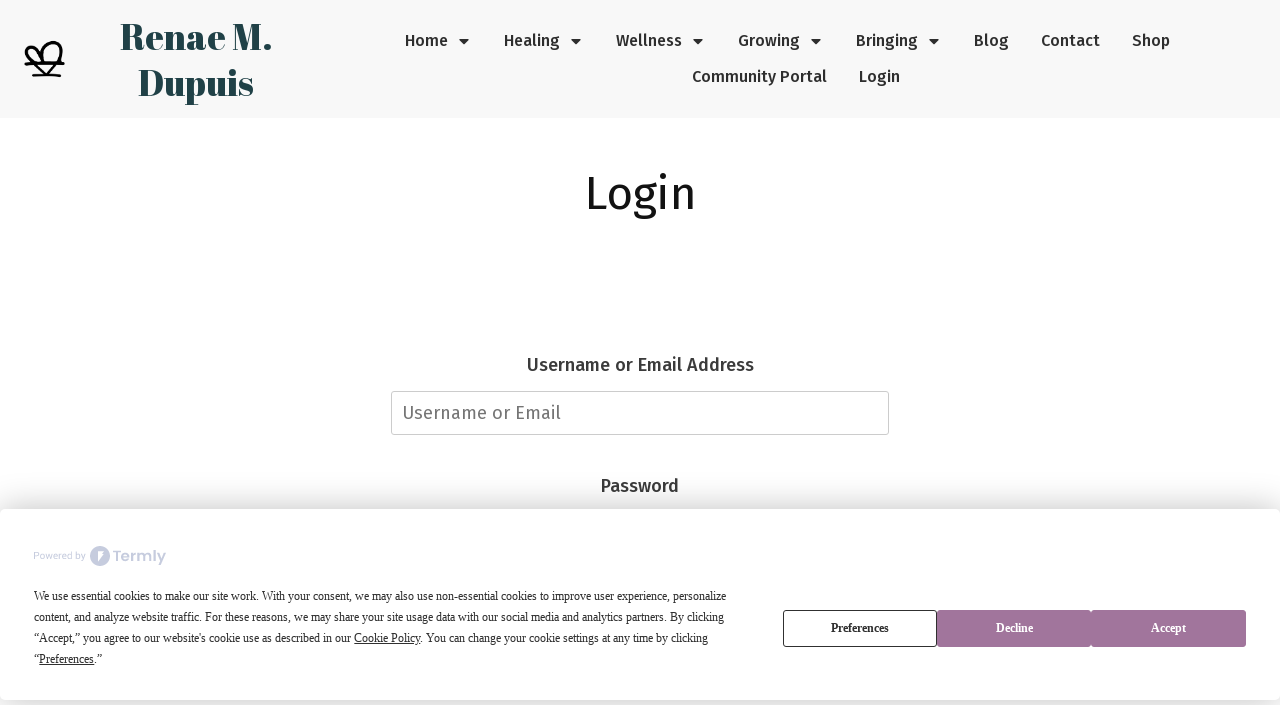

--- FILE ---
content_type: application/javascript; charset=UTF-8
request_url: https://renaemdupuis.com/wp-content/plugins/fluent-affiliate/assets/public/fluent_aff.js?ver=1.2.0
body_size: 1443
content:
(()=>{function e(e,t){var r=Object.keys(e);if(Object.getOwnPropertySymbols){var n=Object.getOwnPropertySymbols(e);t&&(n=n.filter((function(t){return Object.getOwnPropertyDescriptor(e,t).enumerable}))),r.push.apply(r,n)}return r}function t(e,t,n){var a;return a=function(e,t){if("object"!=r(e)||!e)return e;var n=e[Symbol.toPrimitive];if(void 0!==n){var a=n.call(e,t||"default");if("object"!=r(a))return a;throw new TypeError("@@toPrimitive must return a primitive value.")}return("string"===t?String:Number)(e)}(t,"string"),(t="symbol"==r(a)?a:String(a))in e?Object.defineProperty(e,t,{value:n,enumerable:!0,configurable:!0,writable:!0}):e[t]=n,e}function r(e){return r="function"==typeof Symbol&&"symbol"==typeof Symbol.iterator?function(e){return typeof e}:function(e){return e&&"function"==typeof Symbol&&e.constructor===Symbol&&e!==Symbol.prototype?"symbol":typeof e},r(e)}function n(e,t){return function(e){if(Array.isArray(e))return e}(e)||function(e,t){var r=null==e?null:"undefined"!=typeof Symbol&&e[Symbol.iterator]||e["@@iterator"];if(null!=r){var n,a,o,i,f=[],l=!0,u=!1;try{if(o=(r=r.call(e)).next,0===t){if(Object(r)!==r)return;l=!1}else for(;!(l=(n=o.call(r)).done)&&(f.push(n.value),f.length!==t);l=!0);}catch(e){u=!0,a=e}finally{try{if(!l&&null!=r.return&&(i=r.return(),Object(i)!==i))return}finally{if(u)throw a}}return f}}(e,t)||o(e,t)||function(){throw new TypeError("Invalid attempt to destructure non-iterable instance.\nIn order to be iterable, non-array objects must have a [Symbol.iterator]() method.")}()}function a(e,t){var r="undefined"!=typeof Symbol&&e[Symbol.iterator]||e["@@iterator"];if(!r){if(Array.isArray(e)||(r=o(e))||t&&e&&"number"==typeof e.length){r&&(e=r);var n=0,a=function(){};return{s:a,n:function(){return n>=e.length?{done:!0}:{done:!1,value:e[n++]}},e:function(e){throw e},f:a}}throw new TypeError("Invalid attempt to iterate non-iterable instance.\nIn order to be iterable, non-array objects must have a [Symbol.iterator]() method.")}var i,f=!0,l=!1;return{s:function(){r=r.call(e)},n:function(){var e=r.next();return f=e.done,e},e:function(e){l=!0,i=e},f:function(){try{f||null==r.return||r.return()}finally{if(l)throw i}}}}function o(e,t){if(e){if("string"==typeof e)return i(e,t);var r=Object.prototype.toString.call(e).slice(8,-1);return"Object"===r&&e.constructor&&(r=e.constructor.name),"Map"===r||"Set"===r?Array.from(e):"Arguments"===r||/^(?:Ui|I)nt(?:8|16|32)(?:Clamped)?Array$/.test(r)?i(e,t):void 0}}function i(e,t){(null==t||t>e.length)&&(t=e.length);for(var r=0,n=new Array(t);r<t;r++)n[r]=e[r];return n}document.addEventListener("DOMContentLoaded",(function(){var o={vars:window.fluent_aff_vars||{},Store:{get:function(e){if("string"!=typeof e||!e)return null;var t,r="".concat(e,"="),n=a(document.cookie.split(";"));try{for(n.s();!(t=n.n()).done;){var o=t.value;if((o=o.trim()).startsWith(r))return decodeURIComponent(o.slice(r.length))}}catch(e){n.e(e)}finally{n.f()}return null},set:function(e,t,r){if("string"==typeof e&&e){var n="";if(r){var a=new Date;a.setTime(a.getTime()+24*r*60*60*1e3),n="; expires=".concat(a.toUTCString())}document.cookie="".concat(e,"=").concat(encodeURIComponent(t)).concat(n,"; path=/")}}},getQueryParams:function(){var e,t={},r=a(new URLSearchParams(window.location.search));try{for(r.s();!(e=r.n()).done;){var o=n(e.value,2),i=o[0],f=o[1];t[i]=f}}catch(e){r.e(e)}finally{r.f()}return t},maybeHandleExternalCalls:function(){if(window.fluent_aff_ready_ajaxs&&window.fluent_aff_ready_ajaxs.length&&this.Store.get("f_aff")){var e,t=a(window.fluent_aff_ready_ajaxs);try{for(t.s();!(e=t.n()).done;){var n=e.value;if(n&&"object"===r(n)){var o=n.url||"",i=n.data||{};if(!o)return;var f=new XMLHttpRequest;f.open("POST",o,!0),f.setRequestHeader("Content-Type","application/x-www-form-urlencoded; charset=UTF-8"),f.send(new URLSearchParams(i).toString())}}}catch(e){t.e(e)}finally{t.f()}}},init:function(){var r=this,a=this.vars.aff_param;if(a){var o=this.Store.get("f_aff");if(!o||this.vars.credit_last){var i=this.getQueryParams();if(window.fluent_aff_pre_ref&&(i[a]=window.fluent_aff_pre_ref),i&&i[a]){if(o)if(o.split("|")[0]==i[a])return void this.maybeHandleExternalCalls();var f=this.vars.other_params||[];f.push(a),i=Object.fromEntries(Object.entries(i).filter((function(e){var t=n(e,1)[0];return f.includes(t)})));var l=window.location.href;if(i){for(var u=new URL(l),c=0,s=Object.keys(i);c<s.length;c++){var y=s[c];u.searchParams.delete(y)}l=u.toString()}var d=function(r){for(var n=1;n<arguments.length;n++){var a=null!=arguments[n]?arguments[n]:{};n%2?e(Object(a),!0).forEach((function(e){t(r,e,a[e])})):Object.getOwnPropertyDescriptors?Object.defineProperties(r,Object.getOwnPropertyDescriptors(a)):e(Object(a)).forEach((function(e){Object.defineProperty(r,e,Object.getOwnPropertyDescriptor(a,e))}))}return r}({referrer:document.referrer,url:l,__aff_id__:i[a]},i);delete d[a];var p=this.vars.request_url+"&sign="+(new Date).getTime(),v=new XMLHttpRequest;v.open("POST",p,!0),v.setRequestHeader("Content-Type","application/x-www-form-urlencoded; charset=UTF-8"),v.send(new URLSearchParams(d).toString()),v.onreadystatechange=function(){v.readyState===XMLHttpRequest.DONE&&200===v.status&&r.maybeHandleExternalCalls()}}else{if(this.Store.get("affwp_ref")&&this.Store.get("affwp_ref_visit_id")){var m=this.Store.get("affwp_ref"),b=this.Store.get("affwp_ref_visit_id");this.Store.set("f_aff",m+"|"+b,30)}this.maybeHandleExternalCalls()}}else this.maybeHandleExternalCalls()}}};o.init()}))})();

--- FILE ---
content_type: application/javascript; charset=UTF-8
request_url: https://renaemdupuis.com/wp-content/plugins/fluent-security/dist/public/login_helper.js?ver=2.1.1
body_size: 2726
content:
(()=>{var e={6056:(e,r,t)=>{"use strict";t.d(r,{Z:()=>i});var s=t(3899),n=t.n(s)()((function(e){return e[1]}));n.push([e.id,'.fls_login_wrapper{max-width:500px}.fls_login_wrapper *{box-sizing:border-box}.fls_login_wrapper #fls_2fa_form>p,.fls_login_wrapper form#loginform>p{display:block;margin-bottom:15px}.fls_login_wrapper #fls_2fa_form .wp-pwd{margin-bottom:20px}.fls_login_wrapper #fls_2fa_form label,.fls_login_wrapper form#loginform label{display:block;font-weight:500}.fls_login_wrapper #fls_2fa_form .input,.fls_login_wrapper .fls_magic_input,.fls_login_wrapper form#loginform .input{margin-top:10px;padding:10px;width:100%}.fls_login_wrapper #fls_2fa_form,.fls_login_wrapper form#loginform{box-sizing:border-box;display:block;overflow:hidden;width:100%}.fls_login_wrapper #fls_magic_submit,.fls_login_wrapper input#wp-submit{background:#0275ff;border:0;border-radius:5px;color:#fff;padding:10px 15px;width:100%}.fls_registration_wrapper{max-width:500px}.fls_registration_wrapper .fls_registration_form{display:grid}.fls_registration_wrapper .fls_registration_form .fls_field_group{display:block;margin-bottom:15px}.fls_registration_wrapper .fls_registration_form .fls_field_group .fls_field_label.is-required label:after{color:#f56c6c;content:" *";margin-left:3px}.fls_registration_wrapper .fls_registration_form .fls_field_group.is-error input{border-color:#f56c6c}.fls_registration_wrapper .fls_registration_form input{margin-top:10px;padding:10px;width:100%}.fls_registration_wrapper .fls_registration_form #fls_submit,.fls_registration_wrapper .fls_registration_form #fls_verification_submit{background:#0275ff;border:0;border-radius:5px;color:#fff;padding:10px 15px;width:100%}.fls_registration_wrapper .fls_registration_form #fls_submit span,.fls_registration_wrapper .fls_registration_form #fls_verification_submit span{opacity:1;transition:all 1s}.fls_registration_wrapper .fls_registration_form #fls_submit svg,.fls_registration_wrapper .fls_registration_form #fls_verification_submit svg{display:none;margin:0 auto;transition:all 1s}.fls_registration_wrapper .fls_registration_form #fls_submit svg path,.fls_registration_wrapper .fls_registration_form #fls_submit svg rect,.fls_registration_wrapper .fls_registration_form #fls_verification_submit svg path,.fls_registration_wrapper .fls_registration_form #fls_verification_submit svg rect{fill:#fff;transition:initial}.fls_registration_wrapper .fls_registration_form #fls_submit.fls_loading,.fls_registration_wrapper .fls_registration_form #fls_verification_submit.fls_loading{background:rgba(2,117,255,.569)}.fls_registration_wrapper .fls_registration_form #fls_submit.fls_loading span,.fls_registration_wrapper .fls_registration_form #fls_verification_submit.fls_loading span{display:none;opacity:0}.fls_registration_wrapper .fls_registration_form #fls_submit.fls_loading svg,.fls_registration_wrapper .fls_registration_form #fls_verification_submit.fls_loading svg{display:block;opacity:1}.fls_registration_wrapper .fls_signup_verification{margin-bottom:30px}.fls_reset_pass_wrapper{max-width:500px}.fls_reset_pass_wrapper .fls_reset_pass_form{display:grid}.fls_reset_pass_wrapper .fls_reset_pass_form .fls_field_group{display:block;margin-bottom:15px}.fls_reset_pass_wrapper .fls_reset_pass_form .fls_field_group .fls_field_label.is-required label:after{color:#f56c6c;content:" *";margin-left:3px}.fls_reset_pass_wrapper .fls_reset_pass_form .fls_field_group.is-error input{border-color:#f56c6c}.fls_reset_pass_wrapper .fls_reset_pass_form input{margin-top:10px;padding:10px;width:100%}.fls_reset_pass_wrapper .fls_reset_pass_form #fls_reset_pass{background:#0275ff;border:0;border-radius:5px;color:#fff;padding:15px;width:100%}.fls_reset_pass_wrapper .fls_reset_pass_form #fls_reset_pass span{opacity:1;transition:all 1s}.fls_reset_pass_wrapper .fls_reset_pass_form #fls_reset_pass svg{display:none;margin:0 auto;transition:all 1s}.fls_reset_pass_wrapper .fls_reset_pass_form #fls_reset_pass svg path,.fls_reset_pass_wrapper .fls_reset_pass_form #fls_reset_pass svg rect{fill:#fff;transition:initial}.fls_reset_pass_wrapper .fls_reset_pass_form #fls_reset_pass.fls_loading{background:rgba(2,117,255,.569)}.fls_reset_pass_wrapper .fls_reset_pass_form #fls_reset_pass.fls_loading span{display:none;opacity:0}.fls_reset_pass_wrapper .fls_reset_pass_form #fls_reset_pass.fls_loading svg{display:block;opacity:1}.fls_reset_pass_wrapper .success.text-success{margin-top:15px;text-align:center}.error.text-danger{color:#f56c6c;font-size:12px;margin-top:4px}.fls_auth_wrapper .hide{display:none}.fls_auth_wrapper #fls_submit{margin-bottom:15px}button#fls_2fa_confirm.fls_loading{background:gray!important;border-color:gray!important;color:#fff!important}.fls_loading{cursor:wait!important;opacity:.7!important}',""]);const i=n},3899:e=>{"use strict";e.exports=function(e){var r=[];return r.toString=function(){return this.map((function(r){var t=e(r);return r[2]?"@media ".concat(r[2]," {").concat(t,"}"):t})).join("")},r.i=function(e,t,s){"string"==typeof e&&(e=[[null,e,""]]);var n={};if(s)for(var i=0;i<this.length;i++){var o=this[i][0];null!=o&&(n[o]=!0)}for(var a=0;a<e.length;a++){var l=[].concat(e[a]);s&&n[l[0]]||(t&&(l[2]?l[2]="".concat(t," and ").concat(l[2]):l[2]=t),r.push(l))}},r}},3663:(e,r,t)=>{"use strict";t.r(r),t.d(r,{default:()=>a});var s=t(5099),n=t.n(s),i=t(6056),o={insert:"head",singleton:!1};n()(i.Z,o);const a=i.Z.locals||{}},5099:(e,r,t)=>{"use strict";var s,n=function(){return void 0===s&&(s=Boolean(window&&document&&document.all&&!window.atob)),s},i=function(){var e={};return function(r){if(void 0===e[r]){var t=document.querySelector(r);if(window.HTMLIFrameElement&&t instanceof window.HTMLIFrameElement)try{t=t.contentDocument.head}catch(e){t=null}e[r]=t}return e[r]}}(),o=[];function a(e){for(var r=-1,t=0;t<o.length;t++)if(o[t].identifier===e){r=t;break}return r}function l(e,r){for(var t={},s=[],n=0;n<e.length;n++){var i=e[n],l=r.base?i[0]+r.base:i[0],f=t[l]||0,_="".concat(l," ").concat(f);t[l]=f+1;var p=a(_),d={css:i[1],media:i[2],sourceMap:i[3]};-1!==p?(o[p].references++,o[p].updater(d)):o.push({identifier:_,updater:g(d,r),references:1}),s.push(_)}return s}function f(e){var r=document.createElement("style"),s=e.attributes||{};if(void 0===s.nonce){var n=t.nc;n&&(s.nonce=n)}if(Object.keys(s).forEach((function(e){r.setAttribute(e,s[e])})),"function"==typeof e.insert)e.insert(r);else{var o=i(e.insert||"head");if(!o)throw new Error("Couldn't find a style target. This probably means that the value for the 'insert' parameter is invalid.");o.appendChild(r)}return r}var _,p=(_=[],function(e,r){return _[e]=r,_.filter(Boolean).join("\n")});function d(e,r,t,s){var n=t?"":s.media?"@media ".concat(s.media," {").concat(s.css,"}"):s.css;if(e.styleSheet)e.styleSheet.cssText=p(r,n);else{var i=document.createTextNode(n),o=e.childNodes;o[r]&&e.removeChild(o[r]),o.length?e.insertBefore(i,o[r]):e.appendChild(i)}}function c(e,r,t){var s=t.css,n=t.media,i=t.sourceMap;if(n?e.setAttribute("media",n):e.removeAttribute("media"),i&&"undefined"!=typeof btoa&&(s+="\n/*# sourceMappingURL=data:application/json;base64,".concat(btoa(unescape(encodeURIComponent(JSON.stringify(i))))," */")),e.styleSheet)e.styleSheet.cssText=s;else{for(;e.firstChild;)e.removeChild(e.firstChild);e.appendChild(document.createTextNode(s))}}var u=null,m=0;function g(e,r){var t,s,n;if(r.singleton){var i=m++;t=u||(u=f(r)),s=d.bind(null,t,i,!1),n=d.bind(null,t,i,!0)}else t=f(r),s=c.bind(null,t,r),n=function(){!function(e){if(null===e.parentNode)return!1;e.parentNode.removeChild(e)}(t)};return s(e),function(r){if(r){if(r.css===e.css&&r.media===e.media&&r.sourceMap===e.sourceMap)return;s(e=r)}else n()}}e.exports=function(e,r){(r=r||{}).singleton||"boolean"==typeof r.singleton||(r.singleton=n());var t=l(e=e||[],r);return function(e){if(e=e||[],"[object Array]"===Object.prototype.toString.call(e)){for(var s=0;s<t.length;s++){var n=a(t[s]);o[n].references--}for(var i=l(e,r),f=0;f<t.length;f++){var _=a(t[f]);0===o[_].references&&(o[_].updater(),o.splice(_,1))}t=i}}}}},r={};function t(s){var n=r[s];if(void 0!==n)return n.exports;var i=r[s]={id:s,exports:{}};return e[s](i,i.exports,t),i.exports}t.n=e=>{var r=e&&e.__esModule?()=>e.default:()=>e;return t.d(r,{a:r}),r},t.d=(e,r)=>{for(var s in r)t.o(r,s)&&!t.o(e,s)&&Object.defineProperty(e,s,{enumerable:!0,get:r[s]})},t.o=(e,r)=>Object.prototype.hasOwnProperty.call(e,r),t.r=e=>{"undefined"!=typeof Symbol&&Symbol.toStringTag&&Object.defineProperty(e,Symbol.toStringTag,{value:"Module"}),Object.defineProperty(e,"__esModule",{value:!0})},t.nc=void 0,t(3663),document.addEventListener("DOMContentLoaded",(function(){var e=document.getElementById("flsRegistrationForm"),r=document.getElementById("flsResetPasswordForm"),t=document.getElementById("loginform");function s(e){e&&(e.classList.toggle("fls_loading"),e.disabled=!e.disabled)}function n(){var e=document.getElementById("fls_2fa_form");e&&e.addEventListener("submit",(function(r){r.preventDefault(),i(e,"fls_2fa_confirm","fluent_auth_2fa_email")}))}function i(e,r,t,n,i){var a=document.getElementById(r);s(a),document.querySelectorAll(".error.text-danger").forEach((function(e){e.parentNode.parentNode.classList.remove("is-error"),e.remove()}));var l=new FormData(e);l.append("action",t),l.append("_nonce",window.fluentAuthPublic.fls_login_nonce),l.append("_is_fls_form","yes");var f=new XMLHttpRequest,_=window.fluentAuthPublic.ajax_url;f.open("POST",_,!0),f.responseType="json",f.onload=function(){if(s(a),200===this.status){if(n)return void n(this.response);o(this.response,e)}else{var r=this.response.error;if((!r&&this.response.message||r&&403===this.response.data.status)&&(r=this.response.message),r){var t=document.createElement("div");t.classList.add("error","text-danger"),t.innerHTML=r,e.appendChild(t)}else for(var l in this.response){var f=document.getElementById("flt_"+l);if(f){var _=document.createElement("div");_.classList.add("error","text-danger"),_.innerHTML=Object.values(this.response[l])[0],f.parentNode.insertBefore(_,f.nextSibling),f.parentNode.parentNode.classList.add("is-error")}}i&&i(this.response)}},f.send(l)}function o(e,r){if(e.load_2fa)document.getElementById("fls_login_form").innerHTML=e.two_fa_form,setTimeout((function(){n()}),200);else{if(e.redirect)return void(window.location.href=e.redirect);if(!e.message)return void window.location.reload();var t=document.createElement("div");t.classList.add("success","text-success","fls-text-success"),t.innerHTML=e.message,r.appendChild(t),r.reset()}}function a(e,r,t){e.preventDefault(),r.parentNode.parentNode.classList.toggle("hide"),document.querySelector(t).classList.toggle("hide")}!function(){var e=document.getElementById("user_login");e&&(e.placeholder=window.fluentAuthPublic.i18n.Username_or_Email);var r=document.getElementById("user_pass");r&&(r.placeholder=window.fluentAuthPublic.i18n.Password)}(),e&&e.addEventListener("submit",(function(r){r.preventDefault();var t=document.getElementById("fls_verification_submit");s(t),i(e,"fls_submit","fluent_auth_signup",(function(r){if(s(t),r.verifcation_html){var n=r.verifcation_html,i=document.createElement("div");i.innerHTML=n,e.appendChild(i);for(var a=e.getElementsByClassName("fls_registration_fields"),l=0;l<a.length;l++)a[l].style.display="none"}else o(r,e)}),(function(e){s(t)}))})),r&&r.addEventListener("submit",(function(e){e.preventDefault(),i(r,"fls_reset_pass","fluent_auth_rp")})),t&&t.addEventListener("submit",(function(e){e.preventDefault(),i(t,"wp-submit","fluent_auth_login")})),n(),document.getElementById("fls_show_signup")&&document.getElementById("fls_show_signup").addEventListener("click",(function(e){a(e,this,".fls_registration_wrapper")})),document.getElementById("fls_show_reset_password")&&document.getElementById("fls_show_reset_password").addEventListener("click",(function(e){a(e,this,".fls_reset_pass_wrapper")})),document.getElementById("fls_show_login")&&document.getElementById("fls_show_login").addEventListener("click",(function(e){a(e,this,".fls_login_wrapper")}))}))})();